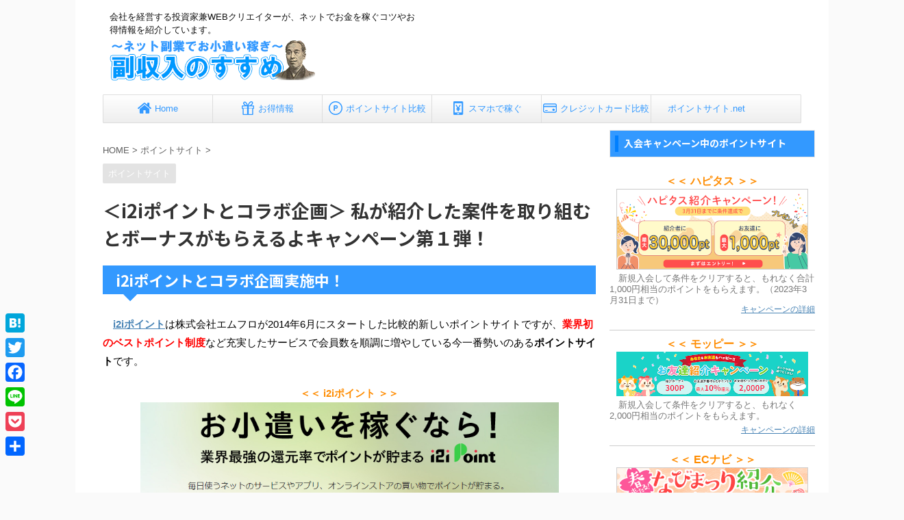

--- FILE ---
content_type: text/plain
request_url: https://www.google-analytics.com/j/collect?v=1&_v=j102&a=984900347&t=pageview&_s=1&dl=https%3A%2F%2Fwww.oceannet.jp%2Fpointsite%2Fjibunbank%2F&ul=en-us%40posix&dt=%E3%81%98%E3%81%B6%E3%82%93%E9%8A%80%E8%A1%8C%E3%81%AB%E3%83%9D%E3%82%A4%E3%83%B3%E3%83%88%E3%82%B5%E3%82%A4%E3%83%88%E7%B5%8C%E7%94%B1%E3%81%A7%E5%8F%A3%E5%BA%A7%E9%96%8B%E8%A8%AD%E3%81%97%E3%81%A6%E6%9C%80%E5%A4%A77%2C550%E3%83%9D%E3%82%A4%E3%83%B3%E3%83%88%E3%82%92%E5%8F%97%E5%8F%96%E3%82%8B%E6%96%B9%E6%B3%95&sr=1280x720&vp=1280x720&_u=IEBAAEABAAAAACAAI~&jid=798218106&gjid=662489188&cid=1728169148.1769029891&tid=UA-56113365-4&_gid=541157751.1769029891&_r=1&_slc=1&z=1208128723
body_size: -450
content:
2,cG-39SG6NJVE6